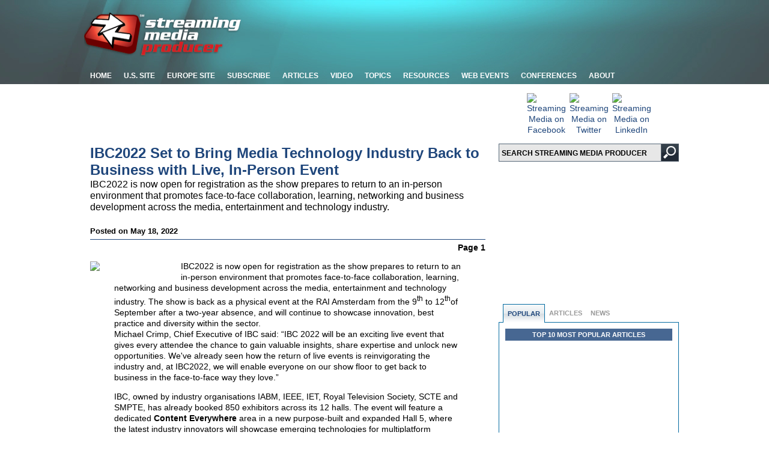

--- FILE ---
content_type: text/html; charset=utf-8
request_url: https://www.streamingmedia.com/Producer/Articles/ReadArticle.aspx?ArticleID=153021
body_size: 15690
content:

<!DOCTYPE html PUBLIC "-//W3C//DTD XHTML 1.0 Transitional//EN" "http://www.w3.org/TR/xhtml1/DTD/xhtml1-transitional.dtd">
<html xmlns="http://www.w3.org/1999/xhtml" xmlns:og="http://opengraphprotocol.org/schema/" xmlns:fb="http://developers.facebook.com/schema/">
<head id="ctl00_PageTemplateHead"><meta http-equiv="Content-Type" content="text/html; charset=UTF-8" /><link rel="Stylesheet" href="/Producer/Stylesheets/styles.css" /><link rel="Stylesheet" href="/Producer/Stylesheets/styles_teal.css" /><link rel="Stylesheet" href="/Producer/Stylesheets/ddsmoothmenu_teal.css" /><link rel="Stylesheet" href="/Producer/Stylesheets/styles_980.css" media="screen and (min-width:701px) and (max-width:981px)" /><link rel="Stylesheet" href="/Producer/Stylesheets/ddsmoothmenu_980.css" media="screen and (min-width:701px) and (max-width:981px)" /><link rel="Stylesheet" href="/Producer/Stylesheets/Producer-styles.css" />
    <!-- drop menu scripts -->

    <script type="text/javascript" src="https://ajax.googleapis.com/ajax/libs/jquery/1.9.1/jquery.min.js"></script>

    <script type="text/javascript" src="/Producer/scripts/ddsmoothmenu.js"></script>

    <script type="text/javascript">
        ddsmoothmenu.init({
            mainmenuid: "smoothmenu1", //menu DIV id
            orientation: 'h', //Horizontal or vertical menu: Set to "h" or "v"
            classname: 'ddsmoothmenu', //class added to menu's outer DIV
            contentsource: "markup" //"markup" or ["container_id", "path_to_menu_file"]
        })
    </script>

    <script async type="text/javascript" src="https://partner.googleadservices.com/gampad/google_service.js"></script>
    <script async type='text/javascript'>
            (function () {
                var useSSL = 'https:' == document.location.protocol;
                var src = (useSSL ? 'https:' : 'http:') + '//www.googletagservices.com/tag/js/gpt.js';
                document.write('<scr' + 'ipt src="' + src + '"></scr' + 'ipt>');
            })();
    </script>
    <script async type='text/javascript'>
        googletag.cmd.push(function () {
            googletag.defineSlot('/1067009/Producer-300x100-1', [300, 100], 'div-gpt-ad-1418238534252-1').addService(googletag.pubads()).setCollapseEmptyDiv(true);;
            googletag.defineSlot('/1067009/Producer-300x100-2', [300, 100], 'div-gpt-ad-1418238534252-2').addService(googletag.pubads()).setCollapseEmptyDiv(true);;
            googletag.defineSlot('/1067009/Producer-300x100-3', [300, 100], 'div-gpt-ad-1418238534252-3').addService(googletag.pubads()).setCollapseEmptyDiv(true);;
            googletag.defineSlot('/1067009/Producer-300x100-4', [300, 100], 'div-gpt-ad-1418238534252-4').addService(googletag.pubads()).setCollapseEmptyDiv(true);;
            googletag.defineSlot('/1067009/Producer-300x100-5', [300, 100], 'div-gpt-ad-1418238534252-5').addService(googletag.pubads()).setCollapseEmptyDiv(true);;
            googletag.defineSlot('/1067009/Producer-300x100-06', [300, 100], 'div-gpt-ad-1418238534252-6').addService(googletag.pubads()).setCollapseEmptyDiv(true);;
            googletag.defineSlot('/1067009/Producer-300x100-07', [300, 100], 'div-gpt-ad-1418238534252-7').addService(googletag.pubads()).setCollapseEmptyDiv(true);;
            googletag.defineSlot('/1067009/Producer-300x100-08', [300, 100], 'div-gpt-ad-1418238534252-8').addService(googletag.pubads()).setCollapseEmptyDiv(true);;
            googletag.defineSlot('/1067009/Producer-300x100-09', [300, 100], 'div-gpt-ad-1418238534252-9').addService(googletag.pubads()).setCollapseEmptyDiv(true);;
            googletag.defineSlot('/1067009/Producer-300x100-10', [300, 100], 'div-gpt-ad-1418238534252-10').addService(googletag.pubads()).setCollapseEmptyDiv(true);;
            googletag.defineSlot('/1067009/StreamingMedia-Banners', [468, 60], 'div-gpt-ad-1363282630489-9').addService(googletag.pubads());
            googletag.defineSlot('/1067009/StreamingMedia-Interstitial', [1, 1], 'div-gpt-ad-1363282630489-10').addService(googletag.pubads());
            googletag.defineSlot('/1067009/StreamingMedia-Leaderboards', [728, 90], 'div-gpt-ad-1363282630489-11').addService(googletag.pubads());
            googletag.defineSlot('/1067009/StreamingMedia-Leaderboards-2', [728, 90], 'div-gpt-ad-1363282630489-12').addService(googletag.pubads());
            googletag.defineSlot('/1067009/StreamingMedia-SmallBoxes', [300, 250], 'div-gpt-ad-1363282630489-13').addService(googletag.pubads());
            googletag.defineSlot('/1067009/StreamingMedia-SmallBoxes-Article', [300, 250], 'div-gpt-ad-1363282630489-14').addService(googletag.pubads());
            googletag.defineSlot('/1067009/StreamingMedia-WideSkyscrapers', [160, 600], 'div-gpt-ad-1363282630489-15').addService(googletag.pubads());
            googletag.pubads().setTargeting('SMP_Topics', ['4K-HD-Production-Gear','Lighting','Audio','Live-Switching-Webcasting','Encoding-Streaming','Editing-Postproduction']);
googletag.pubads().setTargeting('SM_Zones', 'SM_Producer');
                    googletag.pubads().enableSyncRendering();        
            googletag.pubads().enableSingleRequest();
            googletag.enableServices();
        });
    </script>

    <title>
	IBC2022 Set to Bring Media Technology Industry Back to Business with Live, In-Person Event - Streaming Media Producer
</title><link rel="shortcut icon" href="/favicon.ico" /><meta name="google-site-verification" content="qPi-p2xVPY7HKqBvEBLCbwckFIEJhI9BV-JLEhjNYJ8" /><meta name="y_key" content="999888d39b86647f" /><meta property="og:site_name" content="Streaming Media Producer" /><meta property="fb:admins" content="1448114697" /><meta property="fb:admins" content="1398034021" /><meta property="fb:admins" content="692216861" /><meta property="fb:admins" content="100000228928066" /><meta property="fb:admins" content="682155031" /><meta property="fb:admins" content="1619957205" /><meta property="fb:app_id" content="184987698195523" /><meta property="og:type" content="article" />
<meta name="title" content="IBC2022 Set to Bring Media Technology Industry Back to Business with Live, In-Person Event - Streaming Media Producer" />
<meta property="og:title"  content="IBC2022 Set to Bring Media Technology Industry Back to Business with Live, In-Person Event - Streaming Media Producer" />
<meta name="description" content="IBC2022 is now open for registration as the show prepares to return to an in-person environment that promotes face-to-face collaboration, learning, networking and business development across the media, entertainment and technology industry. " />
<meta property="og:description" content="IBC2022 is now open for registration as the show prepares to return to an in-person environment that promotes face-to-face collaboration, learning, networking and business development across the media, entertainment and technology industry. " />
<meta name="medium" content="news" />
<link rel="image_src" href="https://dzceab466r34n.cloudfront.net/Images/ArticleImages/132744-ibc-logo-200.png" />
<meta property="og:image" content="https://dzceab466r34n.cloudfront.net/Images/ArticleImages/132744-ibc-logo-200.png" />
<meta name="summary" content="IBC2022 is now open for registration as the show prepares to return to an in-person environment that promotes face-to-face collaboration, learning, networking and business development across the media, entertainment and technology industry. " >
<meta name="published-date" content="20220518" >
<meta property="article:published_time" content="20220518" >
<meta name="keywords" content="4K/HD Production/Gear,Lighting,Audio,Live Switching/Webcasting,Encoding/Streaming,Editing/Postproduction" >
<meta property="og:url" content="https://www.streamingmedia.com/Producer/Articles/ReadArticle.aspx?ArticleID=153021" />
<link name="canonical" content="https://www.streamingmedia.com/Producer/Articles/ReadArticle.aspx?ArticleID=153021" />
</head>

<script>
        (function (i, s, o, g, r, a, m) {
            i['GoogleAnalyticsObject'] = r; i[r] = i[r] || function () {
                (i[r].q = i[r].q || []).push(arguments)
            }, i[r].l = 1 * new Date(); a = s.createElement(o),
                m = s.getElementsByTagName(o)[0]; a.async = 1; a.src = g; m.parentNode.insertBefore(a, m)
        })(window, document, 'script', 'https://www.google-analytics.com/analytics.js', 'ga');

        ga('create', 'UA-13073004-2', 'auto');
        ga('create', 'UA-13073004-35', 'auto', 'ProducerTracker');
        ga('send', 'pageview');
        ga('ProducerTracker.send', 'pageview');

</script>

<!-- begin header module -->
<body>
    <div id="fb-root"></div>
    <script type="text/javascript">    (function (d, s, id) {
            var js, fjs = d.getElementsByTagName(s)[0];
            if (d.getElementById(id)) return;
            js = d.createElement(s); js.id = id;
            js.src = "//connect.facebook.net/en_US/all.js#xfbml=1&appId=184987698195523";
            fjs.parentNode.insertBefore(js, fjs);
        }(document, 'script', 'facebook-jssdk'));
    </script>
    <!-- StreamingMedia-Interstitial -->
    <div id='div-gpt-ad-1363282630489-10' style='width: 1px; height: 1px;'>
        <script type='text/javascript'>
            googletag.cmd.push(function () { googletag.display('div-gpt-ad-1363282630489-10'); });
        </script>
    </div>
    <form name="aspnetForm" method="post" action="./ReadArticle.aspx?ArticleID=153021" id="aspnetForm">
<div>
<input type="hidden" name="__EVENTTARGET" id="__EVENTTARGET" value="" />
<input type="hidden" name="__EVENTARGUMENT" id="__EVENTARGUMENT" value="" />
<input type="hidden" name="__VIEWSTATE" id="__VIEWSTATE" value="HxTweGXe4sLpEXWyjhqpJi1Mx26dQCOr9XRrJItZgVYbEK0HepQwoRqROznx3Ok4arvnPeprYYf+PYMitm+s4KMXqNddRR/n1thwulK1Gls=" />
</div>

<script type="text/javascript">
//<![CDATA[
var theForm = document.forms['aspnetForm'];
if (!theForm) {
    theForm = document.aspnetForm;
}
function __doPostBack(eventTarget, eventArgument) {
    if (!theForm.onsubmit || (theForm.onsubmit() != false)) {
        theForm.__EVENTTARGET.value = eventTarget;
        theForm.__EVENTARGUMENT.value = eventArgument;
        theForm.submit();
    }
}
//]]>
</script>


<script src="/Producer/WebResource.axd?d=pynGkmcFUV13He1Qd6_TZJENuHYfO4FqI6NEhS4baajcIVPBQMzkeMMFwd7tAvIBgUwW_krI_XbPTvaYheVteQ2&amp;t=638901392248157332" type="text/javascript"></script>


<script type="text/javascript">
//<![CDATA[
ga('ProducerTracker.send',{hitType:'event',eventCategory:'TopicCenter',eventAction:'4K-HD-Production-Gear', eventLabel:'View'});ga('ProducerTracker.send',{hitType:'event',eventCategory:'TopicCenter',eventAction:'Lighting', eventLabel:'View'});ga('ProducerTracker.send',{hitType:'event',eventCategory:'TopicCenter',eventAction:'Audio', eventLabel:'View'});ga('ProducerTracker.send',{hitType:'event',eventCategory:'TopicCenter',eventAction:'Live-Switching-Webcasting', eventLabel:'View'});ga('ProducerTracker.send',{hitType:'event',eventCategory:'TopicCenter',eventAction:'Encoding-Streaming', eventLabel:'View'});ga('ProducerTracker.send',{hitType:'event',eventCategory:'TopicCenter',eventAction:'Editing-Postproduction', eventLabel:'View'});//]]>
</script>

<script src="/Producer/ScriptResource.axd?d=NJmAwtEo3Ipnlaxl6CMhvjZtha7VNXhi99p4mzjKagYUxU22gwOoHvqKh7LLoZ3cmTLUN-ZPCUwPS5UVUw6zlF8wP-dLjBB-Ydqq14hOkgiV566fdT6TeEHt4zY2da4Z2yoE9NdDmBZfYWmmrauEU_Hdi7QStTAXzilGiSi65041&amp;t=5c0e0825" type="text/javascript"></script>
<script src="/Producer/ScriptResource.axd?d=dwY9oWetJoJoVpgL6Zq8OBejhpvVuXp_4QLBik0tcUfru5XIB142zi_GW-JNFjjou_k777NQPpI3RyjMLGcni8NThpVUvii7f54CGzlzCRs6k0LIRA1V7KqKDJIsjrqPI1v6qHqZoUCOjpl-nWJChPQ1IQDYnsmBFgHA_pwpJ0A1&amp;t=5c0e0825" type="text/javascript"></script>
<div>

	<input type="hidden" name="__VIEWSTATEGENERATOR" id="__VIEWSTATEGENERATOR" value="E8C89524" />
</div>
        <script type="text/javascript">
//<![CDATA[
Sys.WebForms.PageRequestManager._initialize('ctl00$ctl18', 'aspnetForm', [], [], [], 90, 'ctl00');
//]]>
</script>

        <h1 style="display: none;">Streaming Media</h1>
        <div class="container">
            <div id="header">
                <div id="logo">
                    <a href="https://www.streamingmedia.com/Producer">
                        <img src="/Producer/images/TemplateImages/logo.png" alt="Home Logo" width="261" height="73" border="0" /></a>
                </div>
                <div id="adLeaderboard">
                    
<!-- StreamingMedia-Leaderboards -->
<div id='div-gpt-ad-1363282630489-11' style='width:728px; height:90px;'>
<script type='text/javascript'>
googletag.cmd.push(function() { googletag.display('div-gpt-ad-1363282630489-11'); });
</script>
</div>

                </div>
            </div>
        </div>
        
<div id="menuBar">
    <div id="smoothmenu1" class="ddsmoothmenu">
        <ul>
            <li><a href="https://www.streamingmedia.com/Producer" title="Streaming Media Producer Home">Home</a></li>
            <li><a href="https://www.streamingmedia.com" title="U.S. Site">U.S. Site</a></li>
            <li><a href="http://www.streamingmediaglobal.com/" title="Streaming Media Europe">Europe Site</a> </li>
            <li><a href="https://www.streamingmedia.com/Subscribe" title="Magazine">Subscribe</a>
                <ul>
                    <li><a href="https://www.streamingmedia.com/Subscribe" title="Subscribe to Magazine">Magazine</a></li>
                    <li><a href="http://www.streamingmedia-digital.com/"><em>SM</em> Digital Edition</a></li>
                    <li><a href="https://www.streamingmedia.com/Producer/Newsletter" title="Preview Newsletter">Newsletters</a></li>
                    <li><a href="https://www.streamingmedia.com/Producer/RSS/Rss_feeds.aspx" title="RSS Feeds">
                        <img src="/Producer/Images/TemplateImages/iconRss.gif" border="0" alt="RSS Feeds" style="vertical-align: middle;" hspace="3" />RSS Feeds</a></li>
                </ul>
            </li>
            <li><a href="javascript:void(0);" title="Articles">Articles</a>
                <ul>
                    <li><a href="https://www.streamingmedia.com/Producer/Articles/News" title="News">News</a></li>
                    <li><a href="https://www.streamingmedia.com/Producer/Articles/Featured" title="Featured">Featured</a></li>
                    <li><a href="https://www.streamingmedia.com/Producer/Articles/What_Is" title="What Is">"What Is..."</a></li>
                    <li><a href="https://www.streamingmedia.com/Producer/Articles/Sponsored_Articles" title="Sponsored Articles">Sponsored Articles</a></li>
                    <li><a href="https://www.streamingmedia.com/PressRelease" title="Industry Announcements">Industry Announcements</a></li>
                    <li><a href="https://www.streamingmedia.com/Previous_Issues" title="Magazine">Magazine</a></li>
                    <li><a href="http://blog.streamingmedia.com" target="_blank">Blog</a></li>
                </ul>
            </li>
            <li><a href="javascript:void(0);" title="Video">Video</a>
                <ul>
                    <li><a href="https://www.streamingmedia.com/StreamingMediaTV" title="Streaming Media TV">Streaming Media TV</a></li>
                    <li><a href="https://www.streamingmedia.com/ConferenceVideos" title="Conference Videos">Conference Videos</a></li>
                    <li><a href="https://www.streamingmedia.com/AlmostLive" title="Online Video Expert Interviews">Almost Live Interviews</a></li>
<!--                    <li><a href="https://www.streamingmedia.com/RedCarpet" title="Red Carpet Interviews">Red Carpet Interviews</a></li>-->
                    <li><a href="https://www.streamingmedia.com/Tutorials" title="Video Tutorials">Video Tutorials</a></li>
                </ul>
            </li>
            
<!-- begin categories module -->

    <li><a id="ctl00_NavMenu_1_CL_Topics_rptCategories_ctl00_CaptionText">Topics</a>
        <ul>

    <li>
	    <a id="ctl00_NavMenu_1_CL_Topics_rptCategories_ctl01_Category" href="https://www.streamingmedia.com/Producer/Categories/4K-HD-Production-Gear_480.aspx">4K/HD Production/Gear</a>
    </li>

    <li>
	    <a id="ctl00_NavMenu_1_CL_Topics_rptCategories_ctl02_Category" href="https://www.streamingmedia.com/Producer/Categories/Audio_487.aspx">Audio</a>
    </li>

    <li>
	    <a id="ctl00_NavMenu_1_CL_Topics_rptCategories_ctl03_Category" href="https://www.streamingmedia.com/Producer/Categories/Concert-Performance-Video_485.aspx">Concert/Performance Video</a>
    </li>

    <li>
	    <a id="ctl00_NavMenu_1_CL_Topics_rptCategories_ctl04_Category" href="https://www.streamingmedia.com/Producer/Categories/Corporate-Commercial-Video_481.aspx">Corporate/Commercial Video</a>
    </li>

    <li>
	    <a id="ctl00_NavMenu_1_CL_Topics_rptCategories_ctl05_Category" href="https://www.streamingmedia.com/Producer/Categories/Drone-Aerial-Video_581.aspx">Drone/Aerial Video</a>
    </li>

    <li>
	    <a id="ctl00_NavMenu_1_CL_Topics_rptCategories_ctl06_Category" href="https://www.streamingmedia.com/Producer/Categories/Editing-Postproduction_490.aspx">Editing/Postproduction</a>
    </li>

    <li>
	    <a id="ctl00_NavMenu_1_CL_Topics_rptCategories_ctl07_Category" href="https://www.streamingmedia.com/Producer/Categories/Educational-Video_484.aspx">Educational Video</a>
    </li>

    <li>
	    <a id="ctl00_NavMenu_1_CL_Topics_rptCategories_ctl08_Category" href="https://www.streamingmedia.com/Producer/Categories/Encoding-Streaming_489.aspx">Encoding/Streaming</a>
    </li>

    <li>
	    <a id="ctl00_NavMenu_1_CL_Topics_rptCategories_ctl09_Category" href="https://www.streamingmedia.com/Producer/Categories/Lighting_486.aspx">Lighting</a>
    </li>

    <li>
	    <a id="ctl00_NavMenu_1_CL_Topics_rptCategories_ctl10_Category" href="https://www.streamingmedia.com/Producer/Categories/Live-Switching-Webcasting_488.aspx">Live Switching/Webcasting</a>
    </li>

    <li>
	    <a id="ctl00_NavMenu_1_CL_Topics_rptCategories_ctl11_Category" href="https://www.streamingmedia.com/Producer/Categories/Sports-Video_482.aspx">Sports Video</a>
    </li>

    <li>
	    <a id="ctl00_NavMenu_1_CL_Topics_rptCategories_ctl12_Category" href="https://www.streamingmedia.com/Producer/Categories/VR-and-360deg%3b-Video_580.aspx">VR and 360&deg; Video</a>
    </li>

    <li>
	    <a id="ctl00_NavMenu_1_CL_Topics_rptCategories_ctl13_Category" href="https://www.streamingmedia.com/Producer/Categories/Worship-Video_483.aspx">Worship Video</a>
    </li>

        </UL>
   </li>

<!-- end categories module -->
            <li><a href="javascript:void(0);" title="Resources">Resources</a>
                <ul>
                    <li><a href="https://www.streamingmedia.com/App">Streaming Media App</a></li>
                    <li><a href="https://www.streamingmedia.com/Sourcebook" title="Industry Directory">Industry Directory</a></li>
                    <li><a href="http://forums.streamingmedia.com/">Forums</a></li>
                    <li><a href="https://www.streamingmedia.com/Discussion" title="Discussion Lists">Discussion Lists</a></li>
                    <li><a href="https://www.streamingmedia.com/Whitepapers" title="White Papers">White Papers</a></li>
                    <li><a href="https://www.streamingmedia.com/IndustryWhitepapers" title="Industry Whitepapers">Industry Whitepapers</a></li>
                    <li><a href="https://www.streamingmedia.com/Producer/Articles/What_Is" title="What Is">"What Is..."</a></li>
                    <li><a href="https://www.streamingmedia.com/Jobs" title="Jobs">Jobs</a></li>
                    <li><a href="https://www.streamingmedia.com/PressRelease" title="Industry Announcements">Industry Announcements</a></li>
                </ul>
            </li>
            <li><a href="https://www.streamingmedia.com/Webinars" title="Web Events">Web Events</a></li>
            <li><a href="https://www.streamingmedia.com/Conferences" title="Conferences">Conferences</a>
      <ul>
	  <li><a href="https://www.streamingmedia.com/Conferences/Connect2024-November/" target="_blank" rel="noopener" title="Streaming Media Connect 2024">Streaming Media Connect 2024</a></li>
	  <li><a href="https://www.streamingmedia.com/Conferences/NYC2024" target="_blank" rel="noopener" title="Streaming Media NYC">Streaming Media NYC</a></li>


			
			<li><a href="https://www.streamingmedia.com/Conferences" title="Past Conferences">Past Conferences</a></li>
      </ul>
            </li>
            <li><a href="https://www.streamingmedia.com/Producer/About/About_Us" title="About">About</a>
                <ul>
                    <li><a href="https://www.streamingmedia.com/About/What_Is_Streaming" title="What is Streaming?">What is Streaming?</a></li>
                    <li><a href="https://www.streamingmedia.com/Producer/About/About_Us" title="About Streaming Media Producer">About SMP</a></li>
                    <li><a href="https://www.streamingmedia.com/Producer/About/Files/Producer-Media-Kit.pdf" title="Streaming Media Producer Media Kit">SMP Media Kit</a></li>
                    <li><a href="https://www.streamingmedia.com/About/Contact_Us" title="Contact Us">Contact Us</a></li>
                    <li><a href="https://www.streamingmedia.com/About/How_to_Advertise" title="How to Advertise">How to Advertise</a></li>
                    <li><a href="https://www.streamingmedia.com/mediakit/2013/2013-StreamingMediaMagazine-EditorialCalendar.pdf" title="Editorial Calendar">Editorial Calendar</a></li>
                    <li><a href="https://www.streamingmedia.com/About/Editorial_Submissions" title="Editorial Submissions">Editorial Submissions</a></li>
                    <li><a href="https://www.streamingmedia.com/mediakit/2013/2013-StreamingMediaMagazine-Reprints.pdf" title="Reprints">Reprints</a></li>
                    <li><a href="https://www.streamingmedia.com/PressRelease/AddPressRelease.aspx" title="Press Release Submissions">Press Release Submissions</a></li>
                </ul>
            </li>
        </ul>
    </div>
</div>

        <!-- end header module -->
        <div class="container">

            <!-- removed leaderboard-2 per Joel, 5/20/14 ... BS        
-->

        </div>
        <div class="container">
            <div id="body">
                <div id="ad468">
                    
<!-- StreamingMedia-Banners -->
<div id='div-gpt-ad-1363282630489-9' style='width:468px; height:60px;'>
<script type='text/javascript'>
googletag.cmd.push(function() { googletag.display('div-gpt-ad-1363282630489-9'); });
</script>
</div>
                </div>
                
    
<div id="bdyRight_Social">
    <div style="margin-bottom: 10px; margin-top: -10px;">
        <table border="0" width="150" cellspacing="2" cellpadding="2" align="center">
<tbody>
<tr>
<td align="center" valign="middle" width="50"><a href="http://www.facebook.com/StreamingMedia" target="_blank"><img id="Streaming Media on Facebook" src="https://dzceab466r34n.cloudfront.net/images_nl/sw/32x32_Circle_49_FB.png" alt="Streaming Media on Facebook" width="32" height="32" border="0" /></a></td>
<td align="center" valign="middle" width="50"><a href="http://twitter.com/StreamingMedia" target="_blank"><img id="Streaming Media on Twitter" src="https://dzceab466r34n.cloudfront.net/Images/OtherImages/160917-X-Logo-ORG.png" alt="Streaming Media on Twitter" width="32" height="32" border="0" /></a></td>
<td align="center" valign="middle" width="50"><a href="http://www.linkedin.com/groups/Streaming-Media-Events-2972181" target="_blank"><img id="Streaming Media on LinkedIn" src="https://dzceab466r34n.cloudfront.net/images_nl/sw/32x32_Circle_49_LI.png" alt="Streaming Media on LinkedIn" width="32" height="32" border="0" /></a></td>
</tr>
</tbody>
</table>
    </div>
    
<div style="display: block; height: 30px; padding: 0px 0px 10px 0px; background: url(/Producer/images/TemplateImages/searchBg.gif) no-repeat; width: 300px;">
    <div style="float: left; width: 270px;">
        <input id="txtQuery" name="txtQuery" type="text" style="background: none; width: 265px; padding: 6px 0px 0px 5px; height: 20px; border: none; font: bold 12px Arial, Helvetica, sans-serif;" value="SEARCH STREAMING MEDIA PRODUCER" onclick="this.value='';" />
    </div>
    <div id="SearchButton" style="background: none; width: 30px; height: 30px; border: none; cursor: pointer; float: right;" onclick="btnSearch_onclick()">
        &nbsp;</div>

    <script language="javascript" src="/Producer/scripts/Search_Script.js"></script>
    <script language=javascript type="text/javascript">
var nav = window.Event ? true : false; 
if (nav) { 
	window.captureEvents(Event.KEYDOWN); 
	window.onkeydown = NetscapeEventHandler_KeyDown;
} 
else {
	document.onkeydown = MicrosoftEventHandler_KeyDown;
}
function NetscapeEventHandler_KeyDown(e) {
	if (e.which == 13 && e.target.type != 'textarea' && e.target.type != 'submit') {
		if (e.target.name == 'txtQuery') {
			document.location.href = '/Producer/Search/Default.aspx?Query=' +  escape(e.target.value);
		}
		return false;
	}
	return true; 
} 

function MicrosoftEventHandler_KeyDown() {
	if (event.keyCode == 13 && event.srcElement.type != 'textarea' && event.srcElement.type != 'submit') {
		if (event.srcElement.name == 'txtQuery') {
			document.location.href = '/Producer/Search/Default.aspx?Query=' +  escape(event.srcElement.value);
		}
		return false;
	}
	return true; 
}   
    </script>
</div>

</div>
<div id="bdyRight">
    <div align="center" style="margin-bottom: 10px;">
        <div id="ctl00_ContentPlaceHolder1_RightColumn_1_pnlDoubleClick">
	<div style="margin-bottom: 5px;">
<!-- StreamingMedia-SmallBoxes -->
<div id='div-gpt-ad-1363282630489-13' style='width:300px; height:250px;'>
<script type='text/javascript'>
googletag.cmd.push(function() { googletag.display('div-gpt-ad-1363282630489-13'); });
</script>
</div>
</div>
</div>
        
        

<!-- begin doubleclick 300x100-1 module -->
<!-- StreamingMedia-300x100-1 -->
<div id='div-gpt-ad-1418238534252-1' style="display:block;margin:5px 0px 10px 0px !important;">
<script type='text/javascript'>
    googletag.cmd.push(function () { googletag.display('div-gpt-ad-1418238534252-1'); });
</script>
</div>
<!-- end doubleclick 300x100-1 module -->

        

<!-- begin doubleclick 300x100-2 module -->
<!-- StreamingMedia-300x100-2 -->
<div id='div-gpt-ad-1418238534252-2' style="display:block;margin:5px 0px 10px 0px;">
<script type='text/javascript'>
    googletag.cmd.push(function () { googletag.display('div-gpt-ad-1418238534252-2'); });
</script>
</div>
<!-- end doubleclick 300x100-2 module -->

        

<!-- begin doubleclick 300x100-3 module -->
<div style="display:block;margin:5px 0px 10px 0px;">
<!-- StreamingMedia-300x100-3 -->
<div id='div-gpt-ad-1418238534252-3'>
<script type='text/javascript'>
    googletag.cmd.push(function () { googletag.display('div-gpt-ad-1418238534252-3'); });
</script>
</div>
</div>
<!-- end doubleclick 300x100-3 module -->

        

<!-- begin doubleclick 300x100-4 module -->
<div style="display:block;margin:5px 0px 10px 0px;">
<!-- StreamingMedia-300x100-4 -->
<div id='div-gpt-ad-1418238534252-4' >
<script type='text/javascript'>
    googletag.cmd.push(function () { googletag.display('div-gpt-ad-1418238534252-4'); });
</script>
</div>
</div>
<!-- end doubleclick 300x100-4 module -->

        

<!-- begin doubleclick 300x100-5 module -->
<!-- StreamingMedia-300x100-5 -->
<div id='div-gpt-ad-1418238534252-5'style="display:block;margin:5px 0px 10px 0px !important;">
<script type='text/javascript'>
    googletag.cmd.push(function () { googletag.display('div-gpt-ad-1418238534252-5'); });
</script>
</div>
<!-- end doubleclick 300x100-5 module -->

        

<!-- begin doubleclick 300x100-6 module -->
<!-- StreamingMedia-300x100-6 -->
<div id='div-gpt-ad-1418238534252-6' style="display:block;margin:5px 0px 10px 0px !important;">
<script type='text/javascript'> 
    googletag.cmd.push(function () { googletag.display('div-gpt-ad-1418238534252-6'); });
</script>
</div>
<!-- end doubleclick 300x100-6 module -->

        

<!-- begin doubleclick 300x100-7 module -->
<!-- StreamingMedia-300x100-7 -->
<div id='div-gpt-ad-1418238534252-7'style="display:block;margin:5px 0px 10px 0px !important;">
<script type='text/javascript'>
    googletag.cmd.push(function () { googletag.display('div-gpt-ad-1418238534252-7'); });
</script>
</div>
<!-- end doubleclick 300x100-7 module -->

        

<!-- begin doubleclick 300x100-8 module -->
<!-- StreamingMedia-300x100-8 -->
<div id='div-gpt-ad-1418238534252-8' style="display:block;margin:5px 0px 10px 0px !important;">
<script type='text/javascript'>
    googletag.cmd.push(function () { googletag.display('div-gpt-ad-1418238534252-8'); });
</script>
</div>
<!-- end doubleclick 300x100-8 module -->

        

<!-- begin doubleclick 300x100-9 module -->
<!-- StreamingMedia-300x100-9 -->
<div id='div-gpt-ad-1418238534252-9'style="display:block;margin:5px 0px 10px 0px !important;">
<script type='text/javascript'>
    googletag.cmd.push(function () { googletag.display('div-gpt-ad-1418238534252-9'); });
</script>
</div>
<!-- end doubleclick 300x100-9 module -->

        
<div id='div-gpt-ad-1418238534252-10' style="display:block;margin:5px 0px 10px 0px !important;">
<script type='text/javascript'>
    googletag.display('div-gpt-ad-1418238534252-10');
</script>
</div>
<!--        <div style="margin: 10px 0 0 0;">
            <table class="tblStroke" style="width: 100%;" border="0" cellpadding="3" cellspacing="0">
<tbody>
<tr style="font-weight: bold;">
<td align="center">
<div class="redlabel">Upcoming Industry Conferences</div>
</td>
</tr>
<tr>
<td align="left">
<table style="width: 98.0942%; height: 122px;" border="0" cellpadding="3" cellspacing="0">
<tbody>
<tr style="height: 13px;">
<td class="smallmenu" style="height: 13px;" bgcolor="#ffffff"><strong><a href="https://www.contentdeliverysummit.com/2020/default.aspx" target="_blank" rel="noopener" title="Content Delivery Summit">Content Delivery Summit</a> [1 June 2020]</strong></td>
</tr>
<tr style="height: 13px;">
<td class="smallmenu" style="height: 13px;" bgcolor="#dedede"><strong><a href="https://www.streamingmedia.com/Conferences/East" target="_blank" rel="noopener" title="Streaming Media East Connect">Streaming Media East Connect</a>&nbsp;[</strong><strong>2-3 June 2020]</strong></td>
</tr>
<tr style="height: 13px;">
<td class="smallmenu" style="text-align: left; height: 13px;"><span style="color: #000000;"><strong><a href="https://www.streamingmedia.com/Conferences/West" target="_blank" rel="noopener">Streaming Media West</a> [6-7 October 2020]</strong></span></td>
</tr>
<tr style="height: 13px;">
<td class="smallmenu" style="text-align: left; height: 13px;" bgcolor="#000000"><span style="color: #ffffff;"><a style="color: #ffffff;" href="http://www.streamingmedia.com/Conferences/" target="_blank" rel="noopener"><strong>Past Conferences</strong></a></span></td>
</tr>
<tr style="height: 13px;">
<td class="smallmenu" style="text-align: left; height: 13px;" bgcolor="#ffffff"><strong><a href="https://www.streamingmedia.com/Conferences/West2019/" target="_blank" rel="noopener">Streaming Media West</a> [</strong><strong>19-20 Nov</strong><strong> 2019]</strong></td>
</tr>
<tr style="height: 13px;">
<td class="smallmenu" style="text-align: left; height: 13px;" bgcolor="#dedede"><strong><a href="https://www.streamingmedia.com/Conferences/West2019/EsportsStreamingSummit.aspx" target="_blank" rel="noopener">Esport &amp; Sports Streaming Summit </a>[</strong><strong>19-20 Nov</strong><strong> 2019]</strong></td>
</tr>
<tr style="height: 13px;">
<td class="smallmenu" style="text-align: left; height: 13px;" bgcolor="#ffffff"><strong><a href="https://www.streamingmedia.com/Conferences/West2019/OTTSummit.aspx" target="_blank" rel="noopener">OTT Leadership Summit</a> [</strong><strong>19-20 Nov</strong><strong> 2019]</strong></td>
</tr>
<tr style="height: 13px;">
<td class="smallmenu" style="text-align: left; height: 13px;" bgcolor="#dedede"><strong><a href="https://www.streamingmedia.com/Conferences/West2019/VES.aspx" target="_blank" rel="noopener">Video Engineering Summit </a>[19-20 Nov 2019]</strong></td>
</tr>
<tr style="height: 13px;">
<td class="smallmenu" style="text-align: left; height: 13px;" bgcolor="#ffffff"><strong><a href="https://www.streamingmedia.com/Conferences/West2019/LiveStreamingSummit.aspx" target="_blank" rel="noopener">Live Streaming Summit </a>[19 Nov 2019]</strong></td>
</tr>
</tbody>
</table>
</td>
</tr>
</tbody>
</table>
        </div>
-->
        <div style="margin-top: 45px; margin-bottom: 15px;">
            
<div class="tabBox">
    <div class="nav">
        <ul>
            <li id="rcBotLi1" class="tabOn"><a href="javascript:btnRC1('rcBot','1')">Popular</a></li>
            <li id="rcBotLi2" class="tabOff"><a href="javascript:btnRC1('rcBot','2')">Articles</a></li>
            <li id="rcBotLi3" class="tabOff"><a href="javascript:btnRC1('rcBot','3')">News</a></li>
<!--            <li id="rcBotLi4" class="tabOff"><a href="javascript:btnRC1('rcBot','4')">Forums</a></li>-->
        </ul>
    </div>
    <div class="body">
        <div id="rcBot1" style="display: block">
          <div class="bloglabel">Top 10 Most Popular Articles</div>
            
        </div>
        <div id="rcBot2" style="display: none">			
          <div class="bloglabel">Recent Featured Articles</div>
            
        <div style="text-align:left;padding-bottom:6px;padding-top:6px;margin-left:5px;margin-right:5px;"><a id="ctl00_ContentPlaceHolder1_RightColumn_1_ThreeTabbedBox_1_ArticleList_2_ctl00_rptArticles_ctl00_ArticleTitle" href="https://www.streamingmedia.com/Producer/Articles/Editorial/Featured-Articles/Adobe-and-Editors-Content-Whats-Mine-Is-Mine-and-I-Mean-It-164530.aspx" style="font-weight:bold;">Adobe and Editors' Content: What's Mine Is Mine, and I Mean It</a></div>
	
        <div style="text-align:left;padding-bottom:6px;padding-top:6px;margin-left:5px;margin-right:5px;"><a id="ctl00_ContentPlaceHolder1_RightColumn_1_ThreeTabbedBox_1_ArticleList_2_ctl00_rptArticles_ctl01_ArticleTitle" href="https://www.streamingmedia.com/Producer/Articles/Editorial/Featured-Articles/The-Lure-of-New-Gear-164426.aspx" style="font-weight:bold;">The Lure of New Gear</a></div>
	
        <div style="text-align:left;padding-bottom:6px;padding-top:6px;margin-left:5px;margin-right:5px;"><a id="ctl00_ContentPlaceHolder1_RightColumn_1_ThreeTabbedBox_1_ArticleList_2_ctl00_rptArticles_ctl02_ArticleTitle" href="https://www.streamingmedia.com/Producer/Articles/Editorial/Featured-Articles/SMNYC-2024-Grabyos-Clare-Butler-Talks-Cloud-Streaming-Services-and-Pricing-Models-164390.aspx" style="font-weight:bold;">SMNYC 2024: Grabyo's Clare Butler Talks Cloud Streaming Services and Pricing Models</a></div>
	
        <div style="text-align:left;padding-bottom:6px;padding-top:6px;margin-left:5px;margin-right:5px;"><a id="ctl00_ContentPlaceHolder1_RightColumn_1_ThreeTabbedBox_1_ArticleList_2_ctl00_rptArticles_ctl03_ArticleTitle" href="https://www.streamingmedia.com/Producer/Articles/Editorial/Featured-Articles/Producing-Niche-Online-Video-Content-A-Guide-to-Authenticity-and-Connection-164312.aspx" style="font-weight:bold;">Producing Niche Online Video Content: A Guide to Authenticity and Connection</a></div>
	
        <div style="text-align:left;padding-bottom:6px;padding-top:6px;margin-left:5px;margin-right:5px;"><a id="ctl00_ContentPlaceHolder1_RightColumn_1_ThreeTabbedBox_1_ArticleList_2_ctl00_rptArticles_ctl04_ArticleTitle" href="https://www.streamingmedia.com/Producer/Articles/Editorial/Featured-Articles/Crafting-Compelling-Brand-Narratives-Harnessing-Events-and-Trends-in-Online-Video-Content-164120.aspx" style="font-weight:bold;">Crafting Compelling Brand Narratives: Harnessing Events and Trends in Online Video Content</a></div>
	
        <div style="text-align:left;padding-bottom:6px;padding-top:6px;margin-left:5px;margin-right:5px;"><a id="ctl00_ContentPlaceHolder1_RightColumn_1_ThreeTabbedBox_1_ArticleList_2_ctl00_rptArticles_ctl05_ArticleTitle" href="https://www.streamingmedia.com/Producer/Articles/Editorial/Featured-Articles/NAB-2024-Adobe-Talks-Premiere-Pro-AI-Powered-Audio-Workflow-Updates-164075.aspx" style="font-weight:bold;">NAB 2024: Adobe Talks Premiere Pro AI-Powered Audio Workflow Updates</a></div>
	
        <div style="text-align:left;padding-bottom:6px;padding-top:6px;margin-left:5px;margin-right:5px;"><a id="ctl00_ContentPlaceHolder1_RightColumn_1_ThreeTabbedBox_1_ArticleList_2_ctl00_rptArticles_ctl06_ArticleTitle" href="https://www.streamingmedia.com/Producer/Articles/Editorial/Featured-Articles/NAB-2024-Blackmagic-Design-Talks-URSA-Cine-12K-DaVinci-Resolve-19-Constellation-4K-Switchers-and-More-164047.aspx" style="font-weight:bold;">NAB 2024: Blackmagic Design Talks URSA Cine 12K, DaVinci Resolve 19, Constellation 4K Switchers and More</a></div>
	
        <div style="text-align:left;padding-bottom:6px;padding-top:6px;margin-left:5px;margin-right:5px;"><a id="ctl00_ContentPlaceHolder1_RightColumn_1_ThreeTabbedBox_1_ArticleList_2_ctl00_rptArticles_ctl07_ArticleTitle" href="https://www.streamingmedia.com/Producer/Articles/Editorial/Featured-Articles/NAB-2024-JVC-Talks-New-PTZ-Cams-and-12-channel-vMix-Studio-Switcher-164031.aspx" style="font-weight:bold;">NAB 2024: JVC Talks New PTZ Cams and 12-channel vMix Studio Switcher</a></div>
	
		<div>&nbsp;</div>
	

        </div>
        <div id="rcBot3" style="display: none">
          <div class="bloglabel">Recent News</div>
            
        <div style="text-align:left;padding-bottom:6px;padding-top:6px;margin-left:5px;margin-right:5px;"><a id="ctl00_ContentPlaceHolder1_RightColumn_1_ThreeTabbedBox_1_ArticleList_3_ctl00_rptArticles_ctl00_ArticleTitle" href="https://www.streamingmedia.com/Producer/Articles/News/Featured-News/Panopto-Certifies-Magewell-USB-PCIe-and-M.2-Capture-Devices-for-High-Performance-Video-Ingest-164531.aspx" style="font-weight:bold;">Panopto Certifies Magewell USB, PCIe and M.2 Capture Devices for High-Performance Video Ingest</a></div>
	
        <div style="text-align:left;padding-bottom:6px;padding-top:6px;margin-left:5px;margin-right:5px;"><a id="ctl00_ContentPlaceHolder1_RightColumn_1_ThreeTabbedBox_1_ArticleList_3_ctl00_rptArticles_ctl01_ArticleTitle" href="https://www.streamingmedia.com/Producer/Articles/News/Featured-News/AJA-Unveils-Ki-Pro-GO2-Multi-channel-HEVC-AVC-Recorder-Ahead-of-InfoComm-2024-164532.aspx" style="font-weight:bold;">AJA Unveils Ki Pro GO2 Multi-channel HEVC/AVC Recorder Ahead of InfoComm 2024</a></div>
	
        <div style="text-align:left;padding-bottom:6px;padding-top:6px;margin-left:5px;margin-right:5px;"><a id="ctl00_ContentPlaceHolder1_RightColumn_1_ThreeTabbedBox_1_ArticleList_3_ctl00_rptArticles_ctl02_ArticleTitle" href="https://www.streamingmedia.com/Producer/Articles/News/Featured-News/Sonnet-Announces-Solo2.5G-PCIe%c2%ae-Card-164391.aspx" style="font-weight:bold;">Sonnet Announces Solo2.5G™ PCIe® Card</a></div>
	
        <div style="text-align:left;padding-bottom:6px;padding-top:6px;margin-left:5px;margin-right:5px;"><a id="ctl00_ContentPlaceHolder1_RightColumn_1_ThreeTabbedBox_1_ArticleList_3_ctl00_rptArticles_ctl03_ArticleTitle" href="https://www.streamingmedia.com/Producer/Articles/News/Featured-News/Rackspace-Technology-Cloud-Solutions-Transforms-Video-Content-Management-for-Young-Hollywood-164392.aspx" style="font-weight:bold;">Rackspace Technology Cloud Solutions Transforms Video Content Management for Young Hollywood</a></div>
	
        <div style="text-align:left;padding-bottom:6px;padding-top:6px;margin-left:5px;margin-right:5px;"><a id="ctl00_ContentPlaceHolder1_RightColumn_1_ThreeTabbedBox_1_ArticleList_3_ctl00_rptArticles_ctl04_ArticleTitle" href="https://www.streamingmedia.com/Producer/Articles/News/Featured-News/Livepeer-Studio-cuts-the-cost-of-live-streaming-and-transcoding-by-up-to-80-to-enhance-profitability-of-video-businesses-164079.aspx" style="font-weight:bold;">Livepeer Studio cuts the cost of live streaming and transcoding by up to 80% to enhance profitability of video businesses</a></div>
	
        <div style="text-align:left;padding-bottom:6px;padding-top:6px;margin-left:5px;margin-right:5px;"><a id="ctl00_ContentPlaceHolder1_RightColumn_1_ThreeTabbedBox_1_ArticleList_3_ctl00_rptArticles_ctl05_ArticleTitle" href="https://www.streamingmedia.com/Producer/Articles/News/Featured-News/Magewell-to-Highlight-AV-over-IP-Streaming-and-Content-Production-Advances-at-InfoComm-2024-164076.aspx" style="font-weight:bold;">Magewell to Highlight AV-over-IP, Streaming and Content Production Advances at InfoComm 2024</a></div>
	
        <div style="text-align:left;padding-bottom:6px;padding-top:6px;margin-left:5px;margin-right:5px;"><a id="ctl00_ContentPlaceHolder1_RightColumn_1_ThreeTabbedBox_1_ArticleList_3_ctl00_rptArticles_ctl06_ArticleTitle" href="https://www.streamingmedia.com/Producer/Articles/News/Featured-News/Matrox-Video-Demos-at-InfoComm-2024-Will-Showcase-New-AVoIP-Products-and-Technology-for-Mission-Critical-Environments-164077.aspx" style="font-weight:bold;">Matrox Video Demos at InfoComm 2024 Will Showcase New AVoIP Products and Technology for Mission-Critical Environments</a></div>
	
        <div style="text-align:left;padding-bottom:6px;padding-top:6px;margin-left:5px;margin-right:5px;"><a id="ctl00_ContentPlaceHolder1_RightColumn_1_ThreeTabbedBox_1_ArticleList_3_ctl00_rptArticles_ctl07_ArticleTitle" href="https://www.streamingmedia.com/Producer/Articles/News/Featured-News/NiTRos-M-CUBE-Studio-Levels-Up-Esports-Productions-with-AJA-Gear-163734.aspx" style="font-weight:bold;">NiTRo’s M-CUBE Studio Levels Up Esports Productions with AJA Gear</a></div>
	
		<div>&nbsp;</div>
	

        </div>
		<div id="rcBot4" style="display: none">
			<div class="bloglabel">Latest from the Forums</div>					
			<!-- <script language='javascript' type='text/javascript' src='https://webtools.onlineinc.com/feeds/feeds.php?site=smforums'></script> -->
		</div>  
    </div>
</div>

        </div>
        
<!-- StreamingMedia-WideSkyscrapers -->
<div id='div-gpt-ad-1363282630489-15' style='width:160px; height:600px;'>
<script type='text/javascript'>
googletag.cmd.push(function() { googletag.display('div-gpt-ad-1363282630489-15'); });
</script>
</div>
    </div>
    
        <div class="box">
        <div class="line">
            <a id="ctl00_ContentPlaceHolder1_RightColumn_1_IssueList_1_ctl00_rptIssues_ctl00_lnkViewCurrentIssue" href="https://www.streamingmedia.com/{0}-{1}.htm/14537-November-December-2025.htm"><img src="http://dzceab466r34n.cloudfront.net/Images/IssueImages/336087-Cover-Image---Nov-Dec-2025-1200x630-048.png" alt="" style="border-width:0px;" /></a>
           <center>
            <h3>
                <span id="ctl00_ContentPlaceHolder1_RightColumn_1_IssueList_1_ctl00_rptIssues_ctl00_CaptionText"><em>Streaming Media</em><br />Magazine</span></h3>
                <span id="ctl00_ContentPlaceHolder1_RightColumn_1_IssueList_1_ctl00_rptIssues_ctl00_lblCurrentIssueName" style="font-weight:bold;">November/December 2025</span>
              <br />
               <a href="http://www.streamingmedia.com/Subscribe" target="_blank" style="font-weight: bold;">Subscribe</a>
               </center>  
        </div>  
        <div class="line" style="display:block; height:13px;">
            <a id="ctl00_ContentPlaceHolder1_RightColumn_1_IssueList_1_ctl00_rptIssues_ctl00_lnkViewIssue" href="https://www.streamingmedia.com/{0}-{1}.htm/14537-November-December-2025.htm" style="width: 114px; float:left; font-weight:bold; display:inline-block; ">Current Issue</a>
            <a id="ctl00_ContentPlaceHolder1_RightColumn_1_IssueList_1_ctl00_rptIssues_ctl00_lnkPastIssue" href="https://www.streamingmedia.com/Previous_Issue/" style="width: 100px; float:right; font-weight:bold; display:inline-block; text-align:right">Past Issues</a>
        </div>
        <div class="magazine">
            <ul>
                <li>
                    
        <ul>
    
        <li>
            <a id="ctl00_ContentPlaceHolder1_RightColumn_1_IssueList_1_ctl00_rptIssues_ctl00_ArticleList1_ctl00_rptArticles_ctl01_ArticleTitle" href="https://www.streamingmedia.com/Articles/Editorial/Featured-Articles/Losing-the-Feed-but-Owning-the-Story-172149.aspx">Losing the Feed, but Owning the Story</a></li>
    
        <li>
            <a id="ctl00_ContentPlaceHolder1_RightColumn_1_IssueList_1_ctl00_rptIssues_ctl00_ArticleList1_ctl00_rptArticles_ctl02_ArticleTitle" href="https://www.streamingmedia.com/Articles/Columns/Ad-Sense/AI-Meets-Adtech-172230.aspx">AI Meets Adtech</a></li>
    
        <li>
            <a id="ctl00_ContentPlaceHolder1_RightColumn_1_IssueList_1_ctl00_rptIssues_ctl00_ArticleList1_ctl00_rptArticles_ctl03_ArticleTitle" href="https://www.streamingmedia.com/Articles/Editorial/Featured-Articles/5G-Without-the-Hype-Taking-Control-of-Live-Sports-Production-172374.aspx">5G Without the Hype: Taking Control of Live Sports Production</a></li>
    
        <li>
            <a id="ctl00_ContentPlaceHolder1_RightColumn_1_IssueList_1_ctl00_rptIssues_ctl00_ArticleList1_ctl00_rptArticles_ctl04_ArticleTitle" href="https://www.streamingmedia.com/Articles/Editorial/Featured-Articles/Litigating-and-Monetizing-Content-Licensing-to-LLMs-172469.aspx">Litigating and Monetizing Content Licensing to LLMs</a></li>
    
        <li>
            <a id="ctl00_ContentPlaceHolder1_RightColumn_1_IssueList_1_ctl00_rptIssues_ctl00_ArticleList1_ctl00_rptArticles_ctl05_ArticleTitle" href="https://www.streamingmedia.com/Articles/Editorial/Featured-Articles/AIs-Streaming-Stack-Meet-the-Media-Workflows-172814.aspx">AI's Streaming Stack: Meet the Media Workflows</a></li>
    
        </ul>
    

                </li>
            </ul>
        </div>
        <div class="line"></div>
<div class="line" style="text-align:center;"><a href="http://www.streamingmedia-digital.com/" target="_blank" style="font-weight: bold;">Current Digital Edition</a></div>
    </div>
    

</div>

    <div id="bdyMid_page">
        <h1 class="title">
            IBC2022 Set to Bring Media Technology Industry Back to Business with Live, In-Person Event</h1>
        <div class="deck">
            IBC2022 is now open for registration as the show prepares to return to an in-person environment that promotes face-to-face collaboration, learning, networking and business development across the media, entertainment and technology industry. 
        </div>
        <div class="byline">
            <div class="date">
                
                <br />
                <span>Posted on May 18, 2022</span>
            </div>
        </div>
        <div class="pageNav">
            
            Page 1
            
        </div>
        
        <div style="float: left;">
            <div class="ArticleBox">
                <div><img src="https://dzceab466r34n.cloudfront.net/Images/ArticleImages/132744-ibc-logo-145.png" border='0'></div>
            </div>
        </div>
        <p><blockquote>IBC2022 is now open for registration as the show prepares to return to an in-person environment that promotes face-to-face collaboration, learning, networking and business development across the media, entertainment and technology industry. The show is back as a physical event at the RAI Amsterdam from the 9<sup>th</sup> to 12<sup>th</sup>of September after a two-year absence, and will continue to showcase innovation, best practice and diversity within the sector.<p>Michael Crimp, Chief Executive of IBC said: &ldquo;IBC 2022 will be an exciting live event that gives every attendee the chance to gain valuable insights, share expertise and unlock new opportunities. We've already seen how the return of live events is reinvigorating the industry and, at IBC2022, we will enable everyone on our show floor to get back to business in the face-to-face way they love.&rdquo;</p><p>IBC, owned by industry organisations IABM, IEEE, IET, Royal Television Society, SCTE and SMPTE, has already booked 850 exhibitors across its 12 halls. The event will feature a dedicated <strong>Content Everywhere</strong> area in a new purpose-built and expanded Hall 5, where the latest industry innovators will showcase emerging technologies for multiplatform delivery, over-the-top (OTT) streaming, and content monetisation &ndash; including a full schedule of presentations and panel sessions at the CE Theatre.</p><p>IBC2022 will also have the new <strong>Showcase Theatre</strong> in Hall 12, where premier technology providers and thought leaders will present projects featured in the <strong>2022 Accelerator Media Innovation Programme</strong>, as well as free masterclasses, panel discussions and demos. There is also a two-day paid-for <strong>IBC Conference</strong> running during the show, packed with keynotes, panels and technical paper sessions.</p><p>Other key features at this year&rsquo;s IBC Show include:</p><ul><li>Industry Sessions, offering two days of free workshops and panels delivered by IBC owners and stakeholder organisations</li><li>IBC Partnership Pavilion, providing an opportunity to find out more about the IBC owners</li><li>IBC Innovation Awards and Social Impact Awards, featuring a virtual ceremony and onsite networking reception</li><li>Accelerator Media Innovation Programme, a fast-track Innovation framework for the media and entertainment eco-system</li></ul><p>To register for IBC2022, click <a href="https://show.ibc.org/registration">here</a>.</p></blockquote></p>
        <div class="readarticle_currentpage pageNav" style="float: right; margin-bottom: 5px;">
            
            Page 1
            
        </div>
        <div style="padding: 10px 0 5px 0;">
            <div class="fb-comments" data-href="https://www.streamingmedia.com/Producer/Articles/ReadArticle.aspx?ArticleID=153021" data-width="658"></div>

        </div>
        <div style="clear: both;">
            
        </div>
    </div>
    <script type="text/javascript" src="//s7.addthis.com/js/300/addthis_widget.js#pubid=itisharing"></script>
    <script type="text/javascript">
        addthis.layers({
            'theme': 'light',
            'share': {
                'position': 'left',
                'numPreferredServices': 6
            },
        });
    </script>


            </div>
        </div>
        <!-- begin footer module -->
        <div id="footerWrapper">
            <div class="container">
                <div id="footer">
                    <div id="ftrLeft" class="ftrMenu">
                        <div class="ftrHeadline">
                            INSIDE STREAMINGMEDIA.COM
                        </div>
                        <div class="ftrPad ftrFloatL">
                            <ul>
                                <li><a href="https://www.streamingmedia.com/Producer/About/About_Us">About SM Producer</a></li>
                                <li><a href="http://blog.streamingmedia.com" target="_blank">Blog</a></li>
                                <li><a href="https://www.streamingmedia.com/Previous_Issues"><em>SM</em> Magazine</a></li>
                                <li><a href="http://www.streamingmedia-digital.com/"><em>SM</em> Digital Edition</a></li>
                                <li><a href="https://www.streamingmedia.com/App">Streaming Media App</a></li>
                                <!--<li><a href="<#--%= ConfigurationManager.AppSettings["ApplicationPath"] %--#>/StreamingMediaTV">Streaming Media TV</a></li>-->
                                <li><a href="https://www.streamingmedia.com/ConferenceVideos">Conference Videos</a></li>
                                <li><a href="https://www.streamingmedia.com/Tutorials">Video Tutorials</a></li>
                                <li><a href="https://www.streamingmedia.com/ReadersChoice">Readers Choice</a></li>
                                <li><a href="https://www.streamingmedia.com/PressRelease/">Press Releases</a></li>
                                <li><a href="https://www.streamingmedia.com/Webinars">Web Events</a></li>
                            </ul>
                        </div>
                        <div class="ftrFloatR">
                            <ul>
                                <li><a href="https://www.streamingmedia.com/Newsletters">Newsletters</a></li>
                                <li><a href="https://www.streamingmedia.com/Articles/News">Industry News</a></li>
                                <li><a href="https://www.streamingmedia.com/Whitepapers"><em>SM</em> White Papers</a></li>
                                <li><a href="https://www.streamingmedia.com/SponsoredContent">Industry White Papers</a></li>
                                <li><a href="http://forums.streamingmedia.com/">Forums</a></li>
                                <li><a href="https://www.streamingmedia.com/Discussion">Discussion Lists</a></li>
                                <li><a href="https://www.streamingmedia.com/Sourcebook">Industry Directory</a></li>
                                <li><a href="https://www.streamingmedia.com/Jobs">Industry Jobs</a></li>
                                <li><a href="https://www.streamingmedia.com/About/About_Us">About Us</a></li>
                                <li><a href="https://www.streamingmedia.com/About/Contact_Us">Contact Us</a></li>
                                <li><a href="https://www.streamingmedia.com/Articles/Editorial/What-Is/What-is-Streaming-74052.aspx" title="What Is Streaming">What Is Streaming?</a></li>
                            </ul>
                        </div>
                    </div>
                    
<div id="ftrMid" class="ftrMenu">
    <div class="ftrHeadline">
        TOPICS</div>
        <div class="ftrPad ftrFloatL"><ul><li><ul><li><a href="https://www.streamingmedia.com/Producer/Categories/4K-HD-Production-Gear_480.aspx">4K/HD Production/Gear</a></li><li><a href="https://www.streamingmedia.com/Producer/Categories/Concert-Performance-Video_485.aspx">Concert/Performance Video</a></li><li><a href="https://www.streamingmedia.com/Producer/Categories/Drone-Aerial-Video_581.aspx">Drone/Aerial Video</a></li><li><a href="https://www.streamingmedia.com/Producer/Categories/Educational-Video_484.aspx">Educational Video</a></li><li><a href="https://www.streamingmedia.com/Producer/Categories/Lighting_486.aspx">Lighting</a></li><li><a href="https://www.streamingmedia.com/Producer/Categories/Sports-Video_482.aspx">Sports Video</a></li><li><a href="https://www.streamingmedia.com/Producer/Categories/Worship-Video_483.aspx">Worship Video</a></li></ul></li></div><div class="ftrPad ftrFloatL"><ul><li><ul><li><a href="https://www.streamingmedia.com/Producer/Categories/Audio_487.aspx">Audio</a></li><li><a href="https://www.streamingmedia.com/Producer/Categories/Corporate-Commercial-Video_481.aspx">Corporate/Commercial Video</a></li><li><a href="https://www.streamingmedia.com/Producer/Categories/Editing-Postproduction_490.aspx">Editing/Postproduction</a></li><li><a href="https://www.streamingmedia.com/Producer/Categories/Encoding-Streaming_489.aspx">Encoding/Streaming</a></li><li><a href="https://www.streamingmedia.com/Producer/Categories/Live-Switching-Webcasting_488.aspx">Live Switching/Webcasting</a></li><li><a href="https://www.streamingmedia.com/Producer/Categories/VR-and-360deg%3b-Video_580.aspx">VR and 360&deg; Video</a></li></ul></li></div>
        
</div>

                    <div id="ftrRight" class="ftrMenu">
                        <div class="ftrHeadline">
                            OTHER ITI SITES
                        </div>
                        <ul>
                            <li><a href="https://www.StreamingMedia.com/">Streaming Media</a></li>
                            <li><a href="https://www.europe.streamingmedia.com/">Streaming Media Europe</a></li>
                            <li><a href="https://www.destinationCRM.com/" target="_new">destinationCRM</a></li>
                            <li><a href="https://www.EnterpriseAIWorld.com/" target="_new">Enterprise AI World</a></li>
                            <li><a href="https://www.faulkner.com/" target="_new">Faulkner Information Services</a></li>
							<li><a href="https://www.InfoToday.com/cilmag/" target="_new">Online Searcher</a></li>
                            <li><a href="https://www.InfoToday.com/" target="_new">Information Today</a></li>
                            <li><a href="https://www.InfoToday.eu/" target="_new">Information Today Europe</a></li>
                            <li><a href="https://www.kmworld.com/" target="_new">KMWorld</a></li>
                            <li><a href="https://www.SmartCustomerService.com/" target="_new">Smart Customer Service</a></li>
                            <li><a href="https://www.speechtechmag.com/" target="_new">Speech Technology</a></li>
                            <li><a href="https://www.UnisphereResearch.com/" target="_new">Unisphere Research</a></li>

                        </ul>
                    </div>
                </div>
                <div id="copyright">
                    &copy; 2000 -
                2026, StreamingMedia.com, an Information Today, Inc. (ITI) company<br />
                    <a style="color: #FFFFFF; text-decoration: none;" href="http://www.infotoday.com/privacy.shtml" target="_new">[Privacy Policy]</a>
                </div>
            </div>
        </div>

        <script language="javascript">

            function btnRC1(group, id) {
                var pc = 0;
                var tab;
                if (group == "rcTop") {
                    pc = 3;
                }
                if (group == "rcBot") {
                    pc = 4;
                }
                if (pc == 0)
                    return;


                for (n = 1; n < pc + 1; n++) {
                    buf = group + n;
                    tab = group + "Li" + n;
                    if (n == id) {
                        document.getElementById(buf).style.display = "block";
                        document.getElementById(tab).className = "tabOn";
                    }
                    else {
                        document.getElementById(buf).style.display = "none";
                        document.getElementById(tab).className = "tabOff";
                    }
                }

            }
        </script>

    </form>
</body>
</html>


--- FILE ---
content_type: text/html; charset=utf-8
request_url: https://www.google.com/recaptcha/api2/aframe
body_size: 268
content:
<!DOCTYPE HTML><html><head><meta http-equiv="content-type" content="text/html; charset=UTF-8"></head><body><script nonce="21JJ2XN9FQSwToAHKdIWZg">/** Anti-fraud and anti-abuse applications only. See google.com/recaptcha */ try{var clients={'sodar':'https://pagead2.googlesyndication.com/pagead/sodar?'};window.addEventListener("message",function(a){try{if(a.source===window.parent){var b=JSON.parse(a.data);var c=clients[b['id']];if(c){var d=document.createElement('img');d.src=c+b['params']+'&rc='+(localStorage.getItem("rc::a")?sessionStorage.getItem("rc::b"):"");window.document.body.appendChild(d);sessionStorage.setItem("rc::e",parseInt(sessionStorage.getItem("rc::e")||0)+1);localStorage.setItem("rc::h",'1769321925056');}}}catch(b){}});window.parent.postMessage("_grecaptcha_ready", "*");}catch(b){}</script></body></html>

--- FILE ---
content_type: text/css
request_url: https://www.streamingmedia.com/Producer/Stylesheets/styles.css
body_size: 5869
content:
body {
    margin: 0;
    padding: 0;
    background: url(https://dzceab466r34n.cloudfront.net/StreamingMedia/TemplateImages/headerBg.jpg) #fff top center no-repeat;
    background-size: 1000px 140px;
    font-weight: normal;
    font-size: 14px;
    font-family: Arial, Helvetica, sans-serif;
    line-height: 18px;
    color: #000000;
}

div#__VIEWSTATE {
    display: none;
}
/* link styles */
a {
    color: #1f467b;
    text-decoration: none;
}

    a:hover {
        color: #9e0b0f;
    }

    a img {
        border: 0px;
    }
/* font styles */
h1 {
    padding: 0;
    margin: 0;
    font: bold 24px Arial, Helvetica, sans-serif;
}

h2 {
    padding: 0;
    margin: 0;
    font: bold 18px Arial, Helvetica, sans-serif;
}

h3 {
    padding: 0;
    margin: 0;
    font: bold 16px Arial, Helvetica, sans-serif;
}

h4 h5 h6 {
    margin: 0px;
    padding: 0px;
    font: bold 14px Arial, Helvetica, sans-serif;
}

#bdyRight h3 {
    margin: 10px 0px 5px 0px;
}

.uppercase {
    text-transform: uppercase;
}

.txtJustify {
    text-align: justify;
}

.txtLeft {
    text-align: left;
}

.txtRight {
    text-align: right;
}

.magazine ul {
    margin: 0;
    padding: 0;
    list-style-type: none;
}

    .magazine ul li {
        font: bold 13px Arial, Helvetica, sans-serif;
    }

    .magazine ul ul {
        margin: 0 0 0 20px;
        padding: 0;
        list-style-type: disc;
    }

        .magazine ul ul li {
            font: normal 13px Arial, Helvetica, sans-serif;
            line-height: 16px;
        }

.title {
    font: bold 24px Arial, Helvetica, sans-serif;
    color: #1f467b;
}

.toctitle {
    font: bold 16px Arial, Helvetica, sans-serif;
    color: #1f467b;
}

.reporttitle {
    font: bold 16px Arial, Helvetica, sans-serif;
    color: #000000;
}

.tocsubtitle {
    font: bold 13px Arial, Helvetica, sans-serif;
    font-style: italic;
    color: #1f467b;
}

.searchtitle {
    font: bold 14px Arial, Helvetica, sans-serif;
    color: #1f467b;
}

.deck {
    font: 16px Arial, Helvetica, sans-serif;
    line-height: 19px;
}

.smalldeck {
    font-size: 11px;
}

.byline {
    font: bold 11px Arial, Helvetica, sans-serif;
    padding: 0;
    margin: 5px 0 5px 0;
    border-bottom: 1px solid #1f467b;
    vertical-align: bottom;
}

.date {
    font: bold 13px Arial, Helvetica, sans-serif;
    line-height: 17px;
    padding: 0px 0px 5px 0px;
    margin: 0;
}

    .date a {
        font-style: italic;
    }

.pageNav {
    text-align: right;
    font: bold 14px Arial, Helvetica, sans-serif;
    margin: 0;
}

.content {
    line-height: 16px;
}

.othertitle {
    font-weight: bold;
    color: #1f467b;
}

.smallText, .smallText a {
    font-size: 11px;
    padding-bottom: 11px;
}

/* structure */
.container {
    width: 1000px;
    margin-right: auto;
    margin-left: auto;
    display: block;
}

.box {
    border: 1px solid #dcdcdc;
    padding: 10px;
    margin: 0 0 20px 0;
    background-color: #fff;
}

    .box h3 {
        font-weight: bold;
        color: #000;
        padding: 0px 0px 5px 0px;
        margin: 0px 0px 5px 0px;
        display: block;
    }

    .box .line {
        border-bottom: 1px solid #dcdcdc;
    }

    .box p {
        margin: 0;
        padding: 0;
    }

    .box h3.title {
        font-size: 14px;
        color: #1f467b;
        padding: 0;
    }

    .box img {
        float: left;
        margin: 0px 5px 5px 0px;
    }

        .box img.rss {
            float: right;
            margin: 0;
        }

.boxtop h2 {
    font-size: 14px;
    text-transform: uppercase;
    padding: 0px 0px 5px 0px;
    border-bottom: 1px solid #dcdcdc;
    margin: 0px 0px 10px 0px;
}

.more {
    font-weight: bold;
    font-size: 12px;
    color: #1f467b;
    text-align: right;
}

.line {
    border-bottom: 1px solid #dcdcdc;
    padding-bottom: 7px;
    margin-bottom: 7px;
    width: 100%;
}

.thatGuy {
    display: inline-block;
}
/* ad styles */
#ad468 {
    width: 468px;
    z-index: 5;
    float: left;
    display: inline-block;
    padding: 0 0 20px 100px;
}

#adLeaderboard {
    width: 732px;
    height: 100px;
    margin-top: 10px;
    float: right;
}

#adSkyscraper {
    margin: 0px 38px 0px 38px;
    height: 600px;
}

#adBox {
}

#adBox2 {
    margin: 0px 0px 15px 0px;
}
/* header styles */
#header {
    height: 110px;
}

#logo {
    width: 268px;
    height: 110px;
    float: left;
}

    #logo img {
        margin-top: 20px;
        width: 261px;
    }
/* conf menu styles */
#menuBar {
    background: url(https://dzceab466r34n.cloudfront.net/StreamingMedia/TemplateImages/menuBg.png) repeat-x;
    height: 30px;
    width: 1000px;
    margin-left: auto;
    margin-right: auto;
}

#confNavBg {
    display: block;
    background: #e21f1f;
}

#confNav {
    background: #ddd;
    height: 30px;
    margin: 10px 0px 10px 0px;
    display: block;
}

    #confNav ul {
        margin: 0px 0px 0px 15px;
        padding: 0;
        list-style-type: none;
    }

        #confNav ul li {
            float: left;
            color: #333;
            font: bold 11px Arial, Helvetica, sans-serif;
            line-height: 30px;
            text-transform: none;
        }

            #confNav ul li a {
                display: block;
                color: #333;
                padding: 0px 15px 0px 0px;
                text-decoration: none;
            }

                #confNav ul li a:hover {
                    text-decoration: underline;
                }

/* body styles */
#body {
    padding: 20px 10px 20px 10px;
    display: inline-block;
    background-color: #fff;
}

#bdyLeft {
    width: 236px;
    margin: 0px 22px 0px 0px;
    float: left;
}

#bdyMid {
    width: 400px;
    margin: 0px 22px 0px 0px;
    float: left;
}

#bdyMid_page {
    width: 658px;
    margin: 0px 22px 0px 0px;
    float: left;
}

#bdyMid a.FeaturedArticle {
    font: bold 24px Arial, Helvetica, sans-serif;
    text-decoration: none;
    margin: 0px 0px 5px 0px;
}

#bdyMid a {
    font: bold 14px Arial, Helvetica, sans-serif;
    display: block;
}

#bdyMid .more a {
    margin: 0px 0px 20px 0px;
    font: bold 13px Arial, Helvetica, sans-serif;
}

#bdyMid a.author {
    font-weight: normal;
    display: inline;
}

#bdyMid img {
    float: left;
    margin: 5px 10px 4px 0px;
    display: inline-block;
}

    #bdyMid img.rss {
        float: right;
        margin: 0px 0px 0px 0px;
    }

#bdyMid h1 {
    margin: 0px 0px 1px 0px;
}

    #bdyMid h1 a {
        font: bold 24px Arial, Helvetica, sans-serif;
        text-decoration: underline;
    }

#bdyMid_page h2 h3 h4 h5 {
    margin-bottom: 1px;
}

#bdyMid_page h4 {
    margin-bottom: 1px;
}

#bdyMid_page p img {
    margin: 10px;
    border-style: groove;
    border-width: 3px;
    padding: 0;
    border-color: #e0e0e0;
}

#bdyMid_page ul {
    /* margin-left: 145px; */
}

#bdyRight {
    width: 300px;
    margin: 0;
    float: right;
}

#bdyMid_page p {
    margin-top: 0;
}

/* tabBox styles */
.tabBox {
    background: #306;
    height: 340px;
    margin: 40px 0px 20px 0px;
    position: relative;
}

    .tabBox .nav {
        position: absolute;
        top: -30px;
        left: 7px;
    }

        .tabBox .nav ul {
            padding: 0px;
            margin: 0px;
            list-style-type: none;
        }

            .tabBox .nav ul li {
                display: inline;
            }

                .tabBox .nav ul li a {
                    padding: 0px 7px 0px 7px;
                    line-height: 30px;
                    float: left;
                    font-family: Arial,Helvetica;
                    text-transform: uppercase;
                    font-size: 11px;
                    font-weight: bold;
                    text-decoration: none;
                    display: block;
                    color: #999;
                }

                    .tabBox .nav ul li a:hover {
                        color: #046ba1;
                    }

                .tabBox .nav ul li.tabOn a {
                    background: url(/Producer/Images/TemplateImages/tabBg.gif) repeat-x;
                    border-left: 1px solid #046ba1;
                    border-right: 1px solid #046ba1;
                    border-top: 1px solid #046ba1;
                    color: #1f467b;
                }

                .tabBox .nav ul li.tabOff a {
                    color: #999;
                    background: #fff;
                    line-height: 30px;
                    border-bottom: 1px solid #046ba1;
                }

                    .tabBox .nav ul li.tabOff a:hover {
                        color: #046ba1;
                    }

    .tabBox .body {
        display: block;
        clear: both;
        padding: 10px 10px 10px 10px;
        height: 319px;
        overflow: auto;
        background: #fff;
        border: 1px solid #046ba1;
        position: static;
    }
/* footer styles */
#copyright {
    font-size: 11px;
    font-weight: bold;
    padding: 10px 18px 10px 18px;
    border-top: 1px #FFFFFF dotted;
    text-align: center;
}

#footerWrapper {
    background: #212e3c;
    color: #fff;
    margin-left: auto;
    margin-right: auto;
}

#footer {
    display: inline-block;
}

#ftrLeft {
    width: 278px;
    margin: 20px 32px 20px 10px;
    float: left;
}

#ftrMid {
    width: 464px;
    float: left;
    margin: 20px 0px 20px 0px;
}

#ftrRight {
    width: 174px;
    margin: 20px 10px 20px 32px;
    float: left;
}

.ftrHeadline {
    text-transform: uppercase;
    color: #ffffff;
    font-weight: bold;
    border-bottom: 1px solid #fff;
    margin-bottom: 10px;
}

.ftrMenuhead {
    font-weight: bold;
    font-size: 12px;
    color: #ffffff;
    text-decoration: underline;
    text-transform: uppercase;
}

.ftrMenu ul {
    margin: 0;
    padding: 0;
    list-style-type: none;
}

    .ftrMenu ul li {
        padding: 2px 0px 2px 0px;
    }

        .ftrMenu ul li a {
            font-weight: bold;
            font-size: 12px;
            color: #fff;
            text-decoration: none;
            text-transform: none;
        }

.ftrFloatL {
    float: left;
}

.ftrFloatR {
    float: right;
}

.ftrPad {
    padding-right: 20px;
}

/* transferred styles */
.homeheader {
    color: #CC0000;
    font-family: "Times New Roman", Times, serif;
    font-size: 18px;
    font-style: italic;
    text-decoration: underline;
    padding: 8px;
    text-align: center;
}

.wpheader {
    background-color: #F0F0F0;
    height: 18px;
    font-family: Arial, Helvetica, sans-serif;
    font-size: 10px;
    font-weight: bold;
    text-align: center;
}

.wpheader2 {
    font-family: Arial, Helvetica, sans-serif;
    font-size: 17px;
    font-weight: normal;
    color: WHITE;
    padding: 5px 0px 5px 0px;
    background-color: #959595;
    height: 28px;
    text-align: center;
}

.wpheader3 {
    background-color: #CECECE;
    height: 20px;
    font-family: Arial, Helvetica, sans-serif;
    font-size: 12px;
    font-weight: bold;
    text-align: center;
    color: #000000;
}

.bottomLine {
    height: 2px;
    background: #999;
}

.inbottomLine {
    height: 5px;
    background: #FFF;
    border-left: 1px solid #999999;
}

.white {
    color: #FFF;
}

.CompanyHeader {
    font-weight: bold;
    font-size: 15px;
}

.CategoryHeader {
    font-weight: bold;
    font-size: 14px;
    text-decoration: underline;
}

.tblStroke {
    border: 1px solid #000;
    background-color: #fff;
}

.whitehead {
    color: #ffffff;
    font-size: 14pt;
}

.smallmenu, .smallmenu a:link, .smallmenu a:hover, .smallmenu a:visited, .smallmenu, .smallmenu a:link, .smallmenu a:hover, .smallmenu a:visited, a.smallmenu, a.smallmenu a:link, a.smallmenu a:hover, a.smallmenu a:visited {
    font-family: Arial, Helvetica, sans-serif;
    font-size: 9px;
    text-decoration: none;
    line-height: 12px;
}

.head {
    font-size: 14pt;
}

.redtitle {
    font-family: Arial, Helvetica, sans-serif;
    font-size: 14px;
    font-weight: bold;
    color: #CC0000;
}

.blue {
    color: #003366;
    font-family: Arial, Helvetica, sans-serif;
    font-size: 12px;
}

.red {
    font-family: Arial, Helvetica, sans-serif;
    font-size: 12px;
    color: #CC0000;
}

.requiredbody {
    font-family: Arial, Helvetica, sans-serif;
    font-size: 12px;
    font-weight: bold;
    color: #F90000;
    /* WHITE-SPACE: nowrap; */
}

.bluetitle {
    font-family: Arial, Helvetica, sans-serif;
    font-size: 14px;
    font-weight: bold;
    color: #003366;
}

.greentitle {
    font-family: Arial, Helvetica, sans-serif;
    font-size: 14px;
    font-weight: bold;
    color: #009900;
}

.ModuleTitle {
    font-size: 17px;
    padding: 0px 0px 3px 0px;
    font-weight: bold;
    color: #666666;
    white-space: nowrap;
}

.WebinarTitle {
    font-size: 17px;
    padding: 5px;
    font-weight: bold;
    color: #000066;
}

.bgtop {
    font-family: Georgia, Times New Roman, Times, serif;
    color: #333333;
    font-size: 20px;
    text-align: left;
    padding: 0px 0px 0px 15px;
    line-height: 35px;
    background: url(/Producer/images/TemplateImages/headBg.gif) no-repeat;
    margin: 5px 0px 15px 0px;
    border-bottom: 2px solid #666;
}

.bgcompanies {
    font-family: Georgia, Times New Roman, Times, serif;
    color: #333333;
    font-size: 18px;
    text-align: left;
    padding: 0px 5px 0px 5px;
    line-height: 35px;
    background: url(/Producer/images/TemplateImages/headBg.gif) no-repeat;
    margin: 5px 0px 15px 0px;
    border-bottom: 2px solid #666;
}

.bglabel {
    background: #E4E5CC;
}

.redlabel {
    background: #CC2211;
    color: #FFFFFF;
    font-weight: bold;
    font-size: 11px;
    line-height: 18px;
    text-align: center;
    text-transform: uppercase;
}

.bloglabel {
    background: #476792;
    color: #FFFFFF;
    font-weight: bold;
    font-size: 11px;
    line-height: 18px;
    text-align: center;
    text-transform: uppercase;
    padding: 1px 1px 1px 1px;
}

.bloglabel2 {
    background: #FD9B04;
    color: #FFFFFF;
    font-weight: bold;
    font-size: 11px;
    line-height: 18px;
    text-align: center;
    text-transform: uppercase;
    padding: 1px 1px 1px 1px;
}

.bloglabel3 {
    background: #698E21;
    color: #FFFFFF;
    font-weight: bold;
    font-size: 11px;
    line-height: 18px;
    text-align: center;
    text-transform: uppercase;
    padding: 1px 1px 1px 1px;
}

.bloglabel4 {
    background: #20AFB4;
    color: #FFFFFF;
    font-weight: bold;
    font-size: 11px;
    line-height: 18px;
    text-align: center;
    text-transform: uppercase;
    padding: 1px 1px 1px 1px;
}

.sharelabel {
    background: #476792;
    color: #FFFFFF;
    font-weight: bolder;
    font-size: 10px;
    line-height: 16px;
    text-align: center;
    text-transform: uppercase;
    padding: -2px 1px 1px 1px;
}

.videolabeltop {
    background: #DEDEDE;
    font-weight: bold;
    font-size: 14px;
    text-align: center;
    padding-top: 5px;
    margin: 15px 1px -10px 1px;
}

.videolabelbottom {
    font-weight: bold;
    font-size: 12px;
    margin: -15px 1px 20px 1px;
}

.IssueTop {
    font-size: 18px;
    padding: 5px 5px 8px 5px;
    font-weight: normal;
    TEXT-ALIGN: CENTER;
    color: #000000;
    background-color: #ADC0CD;
    border-bottom: 1px solid #004a80;
    white-space: nowrap;
}

.ConfTop {
    font-size: 18px;
    padding: 5px 5px 8px 5px;
    font-weight: normal;
    TEXT-ALIGN: CENTER;
    color: #000000;
    background-color: #ADC0CD;
    border: 1px solid #004a80;
    white-space: nowrap;
}

.DescTop {
    font-size: 11px;
    padding: 5px 5px 5px 5px;
    font-weight: normal;
    TEXT-ALIGN: CENTER;
    color: #000000;
    background-color: #EBEBEB;
    border: 1px solid #004a80;
}

.TrackDesc {
    font-size: 12px;
    padding: 3px 3px 3px 3px;
    font-weight: bold;
    TEXT-ALIGN: CENTER;
    color: #000000;
    background-color: #EBEBCC;
}

.BGBody {
    font-size: 14px;
    padding: 7px;
    font-weight: normal;
    color: #000000;
}

.head2 {
    font-size: 17px;
    padding: 0px 0px 3px 0px;
    font-weight: bold;
    color: #000066;
}

.ConfSessionTitle {
    font-size: 14px;
    color: #003399;
    font-weight: bold;
}

.ConfTrack {
    font-size: 17px;
    color: #000000;
    font-weight: bold;
    padding-left: 5px;
}

a.PowerPoint, a.PowerPoint a:link, a.PowerPoint a:hover, a.PowerPoint a:visited, PowerPoint, PowerPoint a:link, PowerPoint a:hover, PowerPoint a:visited {
    TEXT-ALIGN: left;
    font-size: 10px;
    color: #CC0000;
    font-weight: bold;
    line-height: 20px;
    background: #FFFF99;
    PADDING: 0px;
    text-decoration: none;
    margin-top: 18px;
}

    PowerPoint, PowerPoint a:link, PowerPoint a:hover, PowerPoint a:visited {
        TEXT-ALIGN: left;
        font-size: 10px;
        color: #CC0000;
        font-weight: bold;
        line-height: 20px;
        background: #FFFF99;
        PADDING: 0px;
        text-decoration: none;
        margin-top: 18px;
    }

.news_head {
    FONT-WEIGHT: bold;
    FONT-SIZE: 17px;
    COLOR: #333333;
    TEXT-ALIGN: left;
}

.issueslink {
    FONT-WEIGHT: bold;
    FONT-SIZE: 11px;
    COLOR: #003388;
    FONT-FAMILY: Arial, Helvetica, sans-serif;
    TEXT-DECORATION: none;
    padding: 7px;
}

.sponlinkbox {
    padding: 5px;
    margin: 10px;
    border-top: 1px dotted #999999;
    border-bottom: 1px dotted #999999;
}

.sponlinkhdr {
    FONT-WEIGHT: bold;
    FONT-SIZE: 12px;
    MARGIN-BOTTOM: 5px;
    COLOR: #003388;
    FONT-FAMILY: Arial, Helvetica, sans-serif;
    TEXT-DECORATION: underline;
}

.sponlink {
    FONT-WEIGHT: bold;
    FONT-SIZE: 11px;
    COLOR: #003388;
    FONT-FAMILY: Arial, Helvetica, sans-serif;
    TEXT-DECORATION: none;
}

    .sponlink:link {
        FONT-WEIGHT: bold;
        FONT-SIZE: 11px;
        COLOR: #003388;
        FONT-FAMILY: Arial, Helvetica, sans-serif;
        TEXT-DECORATION: none;
    }

    .sponlink:visited {
        COLOR: #003388;
        TEXT-DECORATION: none;
    }

    .sponlink:hover {
        COLOR: #0033dd;
        TEXT-DECORATION: none;
    }

.bodySmaller {
    FONT-SIZE: 10px;
    COLOR: #000000;
    FONT-FAMILY: Arial, Helvetica, sans-serif;
}

.tiny {
    font-family: Arial, Helvetica, sans-serif;
    font-size: 9px;
    font-weight: bold;
    font-variant: normal;
    line-height: 15px;
}

.sessionDescription P {
    font-family: Arial, Helvetica, sans-serif;
    font-size: 11px;
    color: #000000;
    padding-top: 0px;
    padding-bottom: 0px;
}

/* Article Classes */
.ArticleBox {
    border: 1px solid #dcdcdc;
    margin: 13px 8px 5px 0px;
    padding: 2px 0px 2px 0px;
    width: 143px;
}

    .ArticleBox .LineItem {
    }

#companiesmentioned img {
    padding: 0 12px 0 11px;
}

.companiesmentioned_caption {
    padding: 4px;
    line-height: 14px;
    font-size: 11px;
    border-top: solid 1px #bbbbbb;
    border-bottom: solid 1px #bbbbbb;
    background-color: #E7E7E7;
    font-weight: bold;
}

.pressReleasebox {
    border: solid 1px black;
    margin: 3px 0px 3px 0px;
    padding: 10px;
}

    .PressReleaseBox div {
        padding: 3px 3px 3px 3px;
    }
/* Add-This ArticleBox */
.addthis_toolbox .vertical {
    width: 136px;
    padding: 10px 0 10px 0;
    -moz-border-radius: 5px;
    -webkit-border-radius: 5px;
}

    .addthis_toolbox .vertical a {
        width: 102px;
        padding: 4px 0 4px 34px;
        position: relative;
        display: block;
        text-decoration: none;
        color: blue;
    }

        .addthis_toolbox .vertical a:hover {
            -moz-border-radius: 4px;
            -webkit-border-radius: 4px;
            background: #B4D3F8;
            text-decoration: none;
        }

    .addthis_toolbox .vertical span {
        position: absolute;
        left: 14px;
        top: 4px;
    }

    .addthis_toolbox .vertical .more {
        border-top: solid 1px #eee;
        padding: 10px 0 0 0;
        margin: 10px 10px 0 10px;
        text-align: center;
    }

        .addthis_toolbox .vertical .more a {
            padding: 4px 0;
            margin: 0;
        }

        .addthis_toolbox .vertical .more span {
            display: none;
        }

.disclaimer {
    font-size: 12px;
    line-height: 13px;
    font-weight: normal;
    font-style: italic;
    padding-top: 15px;
    color: #000000;
}

a.boldlink {
    font-weight: bold;
    font-size: 40px;
    color: #ff0000;
}

a:hover.boldlink {
    font-weight: bold;
    font-size: 40px;
    color: #ff0000;
}

.glossary_header {
    background-color: #476792;
    color: #FFFFFF;
    padding-left: 6px;
    font-weight: bold;
}

.glossary_container {
    display: inline-block;
    padding: 6px 0 6px 0;
    width: 99%;
}

#ctl00_NABVideo {
    display: inline-block;
    float: left;
    vertical-align: top;
}

    #ctl00_NABVideo iframe {
        height: 380px;
        width: 675px;
    }

#siteSponsors {
    font: bold 24px Arial, Helvetica, sans-serif;
    border-top: solid 3px black;
    border-bottom: solid 3px black;
    margin: 2px 0;
    text-align: left;
    padding: 2px 0;
}

#newsletter {
    width: auto;
    margin-bottom: 4px;
    border: solid 1px #dcdcdc;
}

    #newsletter .header {
        text-align: center;
        font-weight: bold;
        font-size: 18px;
        margin: 3px 0;
    }

    #newsletter input[type=text] {
        border: solid 1px #CCCCCC;
        width: 95%;
        font-size: 13px;
        padding: 2px;
    }

    #newsletter .SubmitButton {
        line-height: 22px;
        font-weight: bold;
        font-size: 14px;
        display: block;
        text-decoration: none;
        border: 0px;
        color: #ffffff;
        background-color: #1f467b;
        text-align: center;
        border-radius: 5px;
        margin: 4px 34px 4px 34px;
    }

        #newsletter .SubmitButton:hover {
            color: #ffffff;
            background-color: #CC0000;
        }

.downloadBtn {
    text-align: center;
    margin-top: 10px;
}

    .downloadBtn a {
        background-image: url(https://dzceab466r34n.cloudfront.net/StreamingMedia/TemplateImages/menuBg.png) !important;
        background-position: -35px;
        height: 25px;
        width: 93px;
        padding: 5px 15px;
        border: 0 none;
        cursor: pointer;
        border-radius: 5px;
        background-color: #1f467b;
        -webkit-border-radius: 5px;
        color: #FFF;
        font-weight: bold;
        text-decoration: none;
    }

.contentLinkHeader {
    vertical-align: top;
}

    .contentLinkHeader a {
        font-size: 18px;
        line-height: 20px;
        text-decoration: none;
    }

        .contentLinkHeader a:hover {
            text-decoration: underline;
            line-height: 20px;
        }

.TimesHeaderSmall {
    font-size: 18px;
}


--- FILE ---
content_type: text/css
request_url: https://www.streamingmedia.com/Producer/Stylesheets/ddsmoothmenu_teal.css
body_size: 843
content:
.ddsmoothmenu{
width:1000px;
margin-right:auto;
margin-left: auto;
}

.ddsmoothmenu ul{
z-index:100;
margin: 0;
padding: 0;
list-style-type: none;
}

/*Top level list items*/
.ddsmoothmenu ul li{
position: relative;
display: inline;
float:left;	
color: #fff;
font-size: 12px;
font-weight: bold;
line-height:30px;
}

/*Top level menu link items style*/
.ddsmoothmenu ul li a{
padding:0px 10px 0px 10px;
display: block;
color: #fff;
text-transform:uppercase;
text-decoration:none;
}

* html .ddsmoothmenu ul li a{ /*IE6 hack to get sub menu links to behave correctly*/
display: inline-block;
}

.ddsmoothmenu ul li a:link, .ddsmoothmenu ul li a:visited{
color: #fff;
}

.ddsmoothmenu ul li a.selected{ /*CSS class that's dynamically added to the currently active menu items' LI A element*/
background: #202935; 
color: #fff;
}

.ddsmoothmenu ul li a:hover{
background: #3C4C52; /*background of menu items during onmouseover (hover state)*/
color: #fff;
}
	
/*1st sub level menu*/
.ddsmoothmenu ul li ul{
position: absolute;
left: 0;
display: none; /*collapse all sub menus to begin with*/
visibility: hidden;
background: url(/Producer/images/TemplateImages/dropBg_teal.png) repeat-x;
}

/*Sub level menu list items (undo style from Top level List Items)*/
.ddsmoothmenu ul li ul li{
display: inline;
float: none;
text-transform:none;
}

/*All subsequent sub menu levels vertical offset after 1st level sub menu */
.ddsmoothmenu ul li ul li ul{
top: 0;

}

/* Sub level menu links style */
.ddsmoothmenu ul li ul li a{
font:normal 12px Arial, Helvetica, sans-serif;
width: 160px; /*width of sub menus*/
padding: 5px 10px 5px 10px;
/*line-height: 20px;*/
margin: 0;
border-top-width: 0;
border-bottom:1px dotted #2c70a5;

}
.ddsmoothmenu ul ul li a:hover{
	background: #486B6F;	
}
/* Holly Hack for IE \*/
* html .ddsmoothmenu{height: 1%;} /*Holly Hack for IE7 and below*/

/* ######### CSS for shadow added to sub menus  ######### */

.ddshadow{
position: absolute;
left: 0;
top: 0;
width: 0;
height: 0;
background: none;
}

